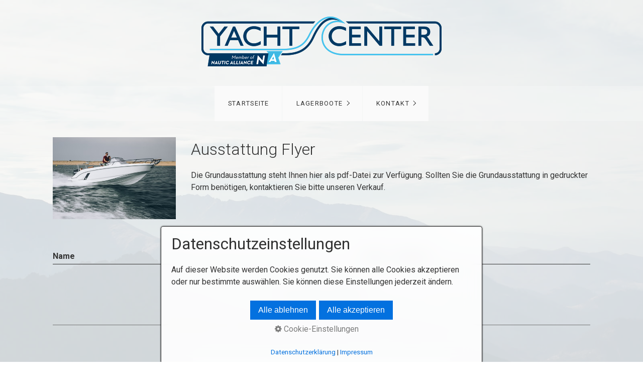

--- FILE ---
content_type: text/html; charset=UTF-8
request_url: http://www.yacht-center.de/ausstattung-02.php
body_size: 7993
content:
 
<!DOCTYPE HTML>
<html prefix="og: https://ogp.me/ns#" class="no-js responsivelayout supportsbreakout" lang="de" data-zpdebug="false" data-ptr="" data-pagename="Ausstattung">
<head>
	
	
		<meta http-equiv="content-type" content="text/html; charset=utf-8" />
	<meta name="viewport" content="width=device-width, initial-scale=1.0" />
	<meta name="description" content="" />
	<meta name="keywords" content="" />
	<meta name="generator" content="Zeta Producer 16.7.0.0, ZP16B, 26.07.2023 06:52:54" />
	<meta name="robots" content="index, follow" />
	<title>Ausstattung</title>
	
<meta property="og:type" content="website">
<meta property="og:title" content="Ausstattung">
<meta property="og:description" content="">
<meta property="og:url" content="http://www.yacht-center.de/ausstattung-02.php">
<meta property="twitter:card" content="summary_large_image">
<meta property="twitter:title" content="Ausstattung">
<meta property="twitter:description" content="">

	<script>
		document.documentElement.className = document.documentElement.className.replace(/no-js/g, 'js');
	</script>
	<link rel="stylesheet" href="assets/bundle.css?v=638455771351790257" />
<link rel="stylesheet" href="assets/bundle-print.css?v=638327085742244684" media="print" />
	<script src="assets/bundle.js?v=638455771351790257"></script>
	
	<link rel="canonical" href="http://www.yacht-center.de/ausstattung-02.php" />
	<link rel="preload" href="assets/fonts/fontawesome-webfont.woff2?v=4.7.0" as="font" type="font/woff2" crossorigin />
	
		<style>
body{
background-size: cover;
background-position: center center;
}
</style>

<style>
.filebrowser-top {
     display: none;
}
</style>
	 
	
	<!-- Webfonts --> 
	<script>
		// if after 1000ms we haven't got webfonts, show the user something, a FOUT is better than nothing
		// http://kevindew.me/post/47052453532/a-fallback-for-when-google-web-font-loader-fails
		setTimeout(function() {
			// you can have the webfont.js cached but still have no classes fire and you will have a window.WebFontConfig object
			if ( ! ("WebFont" in window)) {
				// non wfl loader class name because their events could still fire
				document.getElementsByTagName("html")[0].className += " wf-fail";
			}
		}, 1000);
	
		WebFontConfig = {
			custom: { 
				families: [ 'Roboto:300,400,700' ], 
				urls: ['media/fonts/zp-webfonts.css?v=346658018']
			}
		};
	</script>
	<script src="assets/js/webfont/1.6.28/webfont-local.js"></script>

	
    
    
<link class="zpfaviconmeta" rel="shortcut icon" type="image/x-icon" href="assets/logo-ycicon.jpg?v=2021070601" />

    
	
		
	
	
	
	
	
	
	
			
	    		
	<!-- Search Inline Script -->
	
		<script>
			function search1(){
				if (document.forms.searchengine1.q.value.length == 0) {
					alert("Bitte geben Sie einen Suchbegriff ein.");
					return false;
				}
			}
		</script>
	
	
			
		
</head>

<body id="flat-responsive" class="notouch haswebdescription hasfixednav">
	
	<a id="top"></a>
	
	
	<!-- Teaser "Banner" -->
	
	
		<!-- Header -->
		<div id="header">
			
				<div id="webdescription">
					
						<div id="logo"
><a href="index.html"><img src="assets/logo.png" width="478" height="100" alt="index.html" /></a></div>
					
					<!-- Webname -->
					
				</div>
			

			

			<div id="nav">
				
			
				
					<ul class="zpmarkactive default submenu touchhovermenu clickhovermenu out" data-trianglemode="true"><li class="logo"><a 
 href="index.html"><img src="assets/logo.png" width="478" height="100" alt="index.html" /></a></li><li class="zpnodefaults"><a href="index.html" data-isredirected="false" >Startseite</a></li><li class="zpnodefaults haschilds"><a href="lagerboote.html" data-isredirected="false" >Lagerboote</a><ul><li class = "zpnodefaults"><a href="bavaria-lagerboote.html" data-isredirected="false" >Sealine Lagerboote</a></li><li class = "zpnodefaults"><a href="beneteau-lagerboote-02.html" data-isredirected="false" >Beneteau Lagerboote Antares</a></li><li class = "zpnodefaults"><a href="beneteau-lagerboote-ob.html" data-isredirected="false" >Beneteau Lagerboote Flyer</a></li></ul></li><li class="zpnodefaults haschilds"><a href="kontakt.html" data-isredirected="false" >Kontakt</a><ul><li class = "zpnodefaults"><a href="frankfurt-main.html" data-isredirected="false" >Frankfurt / Main</a></li><li class = "zpnodefaults"><a href="impressum.html" data-isredirected="false" >Impressum</a></li><li class = "zpnodefaults"><a href="datenschutz.html" data-isredirected="false" >Datenschutz</a></li></ul></li><li class="overflownonly"><a href="#" id="mobilenavtoggle" class="tabletonly toggle" aria-label="Menü ein-/ausblenden">&#9776; Menü</a></li></ul>

<script>
$z(document).ready(function(){
	// we find the active page's a-tag and then walk upwards the dom marking the respective parent li as active/open
	$z('ul.zpmarkactive.default li a.active').parents('li').each(function(index){
		var that = this;
		// do not add open class to immediate parent li
		if ( index > 0 ){
			$z(that).addClass('open');
		}
		$z(that).addClass('active');
		//$z(that).find('> a').addClass('active');
	});
	$z("ul.zpmarkactive.default").removeClass("zpmarkactive");
	
	/*
	$z("ul.zpmarkactive.default li:has(a.active)").addClass("active");
	$z("ul.zpmarkactive.default li.haschilds > a").addClass("haschilds");
	$z("ul.zpmarkactive.default li.haschilds:has(a.active)").addClass("active");
	$z("ul.zpmarkactive.default li.active > a").addClass("active");
	
	$z("ul.zpmarkactive.default").removeClass("zpmarkactive")
	*/
});
</script>
				
			</div>
		</div>

			
			
		<div id="content" class="main" >
			 
				
			

<div class="zparea zpgrid" data-numcolumns="" data-areaname="Standard" data-pageid="765">
	
			
			


		
	<div id="container_1049" class="zpContainer first last  " 
		 data-zpeleel="container" data-zpleid="1049">
	
	

			
			<div class="zpRow standard  " data-row-id="1735" 
				>

			
				
				<div class="zpColumn odd zpColumnWidth2 c3 first" style="" data-column-id="2815" 
					>
	
					


	
		
<div class="zpColumnItem" >
	<div id="a5463" data-article-id="5463" data-zpleid="5463" 
 class="articlearea zpwBild popupimage" 
	
	>
	

	
			<div id="igal5463" class="zpImageGallery"
			 data-kind="singleimage"
			 data-titleShow="1"
			 data-htmltitle=""
			 data-width="auto"
			 data-height="auto"
			 data-bordercolor="default"
			 data-borderwidth="0"
			 data-margin="0"
			 data-titleposition="outside"
			 data-transition="elastic"
			 data-slideshow="0">
			
				<a class="fancybox preloadimg zpnolayoutlinkstyles" href="media/images/_5jb3946-large.jpg" title="" aria-label="Bild in Lightbox öffnen (open image in lightbox)">
			
				
				<img loading="lazy" class="singleImage" src="media/images/_5jb3946.jpg" width="449" height="299" alt="" />
				
			</a>

			
			</div>
		
	</div>
</div>

	

				</div>
	
			
				
				<div class="zpColumn even zpColumnWidth2 c9 last" style="" data-column-id="2816" 
					>
	
					
<div class="zpColumnItem" >
	<div id="a5464" data-article-id="5464" data-zpleid="5464" 
 class="articlearea zpwText" 
	
	>
	

	
	
			

	<h2 
	
	  data-zpfieldname="headline">Ausstattung Flyer</h2>

			



<p>Die Grundausstattung steht Ihnen hier als pdf-Datei zur Verfügung. Sollten Sie die Grundausstattung in gedruckter Form benötigen, kontaktieren Sie bitte unseren Verkauf.</p><p>&nbsp;</p><p> </p>


	

	</div>
</div>


<div class="zpColumnItem" >
	<div id="a5465" data-article-id="5465" data-zpleid="5465" 
 class="articlearea zpwSpacer" 
	
	>
	

	
	

	</div>
</div>



				</div>
	
			

			</div><!-- .zpRow -->
		

	

			
			<div class="zpRow standard  " data-row-id="1621" 
				>

			
				
				<div class="zpColumn odd zpColumnWidth1 c12 first last" style="" data-column-id="2601" 
					>
	
					

<div class="zpColumnItem" >
	<div id="a5148" data-article-id="5148" data-zpleid="5148" 
 class="articlearea zpwDateibrowser" 
	
	>
	

	

	


	
		






			


			<div class="filebrowser-container">
				<div class="filebrowser-top">
					<div id="breadcrumb-a5148" data-startlabel="Start">&nbsp;</div>
				</div>
				<div class="filebrowser-table">
					<table class="filebrowser-table">
						<thead>
							<tr>
								<th class="h-name">Name</th>
								<th class="h-size">Größe</th>
								<th class="h-date">Geändert</th>
							</tr>
						</thead>
						<tbody id="list-a5148">
						</tbody>
					</table>
				</div>
			</div>
			
<script>
	$z(function(){
		// $Id$
		var XSRF = (document.cookie.match('(^|; )_sfm_xsrf=([^;]*)')||0)[2];
		var $tbody = $z('#list-a5148');
		
		$z(window).bind('hashchange',list).trigger('hashchange');
		
		$z('.delete').on('click',function(data) {
			$z.post("",{'do':'delete',file:$z(this).attr('data-file'),xsrf:XSRF},function(response){
				list();
			},'json');
			return false;
		});

		function list() {
			var hashval = window.location.hash.indexOf("#dir_") === 0 ? window.location.hash.substr(5) : "";
			$z.get('?',{'do':'list','file':hashval},function(data) {
				$tbody.empty();
				$z('#breadcrumb-a5148').empty().html(renderBreadcrumbs(hashval));
				if(data.success) {
					$z.each(data.results,function(k,v){
						$tbody.append(renderFileRow(k, v));
					});
					!data.results.length && $tbody.append('<tr><td class="empty" colspan="3">Keine Dateien vorhanden.</td></tr>')
				} else {
					console.warn(data.error.msg);
				}
			},'json');
		}
		
		function renderFileRow(index, data) {
			var $link = $z('<a class="name" />')
				.attr('href', data.is_dir ? '#dir_' + encodeURIComponent(data.path) : './'+encodeURIComponent(data.path))
				.text(data.name);
			var $dl_link = $z('<a class="name" />').attr('href','?do=download&file='+encodeURIComponent(data.path))
				.text(data.name);
				
			var $html = $z('<tr />')
				.attr("data-extension", data.ext)
				.addClass(data.is_dir ? 'is-dir' : 'is-file')
				.addClass(index%2===0 ? 'odd' : 'even')
				.append( $z('<td class="first" />').append(data.is_dir ? $link : $dl_link) )
				.append( $z('<td class="size" />').text(data.is_dir ? ' ' : formatFileSize(data.size)) )  
				.append( $z('<td class="time" />').text(data.is_dir ? ' ' : formatTimestamp(data.mtime)) )
			return $html;
		}
		
		function renderBreadcrumbs(path) {
			var base = "",
				$html = $z('<div/>').append( path ? $z('<a href="#">Start</a></div>') : $z('<span class="current">Start</span>'));
				
			var splits = decodeURIComponent(path).split('/');
				
			$z.each(splits,function(k,v){
				if(v) {
					if ( k===splits.length-1 ) {
						$html.append( $z('<span class="sep" />').text(' ▸ ') ).append( $z('<span class="current"/>').text(v) );
					} else {
						$html.append( $z('<span class="sep" />').text(' ▸ ') ).append( $z('<a/>').attr('href','#dir_'+encodeURIComponent(base+v)).text(v) );
					}
					base += v + '/';
				}
			});
			return $html;
		}
		
		function formatTimestamp(n){var t=new Date(n*1e3);return isgerman||isenglish?timeSince(t):[t.getFullYear(),"-",(parseInt(t.getMonth()+1)<10?"0":"")+parseInt(t.getMonth()+1),"-",t.getDate()," ",t.getHours(),":",(t.getMinutes()<10?"0":"")+t.getMinutes()].join("")}function formatFileSize(n){for(var i,t=0;n>=1e3;t++,n/=1024);return i=Math.round(n*10),t?[parseInt(i/10),".",i%10," ",["bytes","KB","MB","GB","TB","PB","EB"][t]].join(""):n+" bytes"}function timeSince(n){var i=Math.floor((new Date-n)/1e3),t=Math.floor(i/31536e3);return isgerman?t>1?"vor "+t+" Jahren":(t=Math.floor(i/2592e3),t>1)?"vor "+t+" Monaten":(t=Math.floor(i/86400),t>1)?"vor "+t+" Tagen":(t=Math.floor(i/3600),t>1)?"vor "+t+" Stunden":(t=Math.floor(i/60),t>1)?"vor "+t+" Minuten":"vor "+Math.floor(i)+" Sekunden":t>1?t+" years ago":(t=Math.floor(i/2592e3),t>1)?t+" months ago":(t=Math.floor(i/86400),t>1)?t+" days ago":(t=Math.floor(i/3600),t>1)?t+" hours ago":(t=Math.floor(i/60),t>1)?t+" minutes ago":Math.floor(i)+" seconds ago"}var isgerman=!1,isenglish=!1,germanlangs=["de","gsw","gsg","sgg"],englishlangs=["en"];germanlangs.indexOf($z("html").attr("lang"))!==-1?isgerman=!0:englishlangs.indexOf($z("html").attr("lang"))!==-1&&(isenglish=!0)	})
</script>
		
	

	</div>
</div>


				</div>
	
			

			</div><!-- .zpRow -->
		

	</div><!-- close container -->
			
		
	
		
	
</div> <!-- .zparea -->




		</div>
		
		
		<!-- Search -->
		<div id="search" class="container">
			



	<script>
		function getParameterByNamezpsearchform(name) {
			name = name.replace(/[\[]/, "\\\[").replace(/[\]]/, "\\\]");
			var regexS = "[\\?&]" + name + "=([^&#]*)";
			var regex = new RegExp(regexS);
			var results = regex.exec(window.location.search);
			if(results == null) {
				return "";
			}
			else {
				return decodeURIComponent(results[1].replace(/\+/g, " "));
			}
		}
		function encode_htmlzpsearchform(astring) { //helps prevent XSS e.g. when printing search strings
			astring = typeof astring !== 'undefined' ? astring : "";

			astring = astring.replace(/</g, "&lt;");
			astring = astring.replace(/>/g, "&gt;");
			astring = astring.replace(/"/g, "&quo" + "t;");
			astring = astring.replace(/'/g, "&#x27;");
			astring = astring.replace(/\//g, "&#x2F;");
			astring = astring.replace(/\[\$/g, "");
			astring = astring.replace(/\$\]/g, "");

			return astring;
		}
		function searchzpsearchform() {
			var formId = "zpsearchform";
			if (document.getElementById(formId).q.value == 'Suchbegriff') {
				return false;
			}
			else if ($z.trim(document.getElementById(formId).q.value).length === 0) {
				alert("Bitte geben Sie einen Suchbegriff ein.");
				return false;
			}
			else{
				return;
			}
		}
	</script>
	<form id="zpsearchform" name="searchengine1" onsubmit="return searchzpsearchform()" action="suche.html" method="get" class="zpsearchform" 
>
		
		<input id="zpsearchfield" class="zpsearchfield typetext" type="text" name="q" title="Suche" placeholder="Suchbegriff" 
			aria-label="Suchbegriff" />
		
			<input id="zpsearchbutton" class="zpsearchbutton" type="image" name="submit" src="assets/stock-images/magnifier.png" alt="Suchen" title="Suchen" aria-label="Suchen" />
		
		
	</form>
	<script>
	$(document).ready(function(){
		// set form field value to searchstring
		var tmpSearchstring = getParameterByNamezpsearchform("q");
		if ( tmpSearchstring ){
			if ( document.getElementById("zpsearchform")){
				// fill layout searchfield with searchsting
				document.getElementById("zpsearchform").q.value = tmpSearchstring;
			}
			
			if ( document.getElementById("zpsearchengine") ){
				// fill search page searchfield with searchsting
				document.getElementById("zpsearchengine").q2.value = tmpSearchstring;
				// focus search page searchfield
				document.getElementById("zpsearchengine").q2.focus();
			}
		}
	});
	</script>

		</div>
		

	
	
	
	
		<div id="footer" class="container">
			

	<div id="xmenu" class="" 
>
		
		
			<a class="xmenulink" href="index.html">Startseite</a>
		
			<a class="xmenulink" href="kontakt.html">Kontakt</a>
		
			<a class="xmenulink" href="impressum.html">Impressum</a>
		
			<a class="xmenulink" href="datenschutz.html">Datenschutz</a>
		
			
			
		
	</div>


			
			<div id="copyright" 
>
				
					 © 2026 www.yacht-center.de [01.01.2026]
				
				
			</div>
			
		</div>
	
	
	<div id="totop" class="container noprint">
		<a href="#top" class="zpSO-Uplink-Flat zpnolayoutlinkstyles" title="Nach oben"><span class="zp-sronly">Nach oben</span></a>
	</div>
	
	<script>	
		function setoverflown(s){
			var retcode = false;
			if ( $z("#nav").is(":hover") || ! $z("#nav > ul > li").length ){
				// mouse is over nav, which opens submenues and might cause the overflow
				// OR empty nav - needed because for IE an empty #nav == overflown()
				return false;
			}
			
			$z("#nav > ul").removeClass("overflown");
			if ( $z("#nav:not(.on) > ul").overflown() ){
				// nav is already overflown by 1st-Level Menu entries (too many entries)
				$z("#nav > ul").addClass("overflown");
				retcode = true;
			}
			else{
				// on non touch devices, check if nav would be overflown horizontally if all submenues are visible (i.e. too many submenues expanding to the right)
				$z("#nav > ul ul:not(.nocalcoverflow)").css("display", "block");
				if ( $z("#nav:not(.on) > ul").overflown("x") ){
					$z("#nav > ul").addClass("overflown");
					retcode = true;
				}
				$z("#nav > ul ul:not(.nocalcoverflow)").css("display", "");
				
				// if the previous check didn't already match, check if one of the submenus is higher than the available space in the window because the nav is fixed and wouldn't scroll
				if ( !retcode && $z("#nav.fixed").length ){
					$z("#nav.fixed > ul ul:not(.nocalcoverflow)").css("display", "block");
					$z("#nav.fixed > ul ul:not(.nocalcoverflow)").each(function(){
						var eltop = $z(this).offset().top - $(window).scrollTop(); // gets the effective top position relative to the window
						if ( (eltop + $(this).innerHeight()) > $z(window).innerHeight() ){
							// submenu doesn't fit on screen and would be cut off
							$z("#nav.fixed > ul").addClass("overflown");
							retcode = true;
							$z("#nav.fixed > ul ul:not(.nocalcoverflow)").css("display", "");
							// exit the each loop early
							return false;
						}
					});
					$z("#nav.fixed > ul ul:not(.nocalcoverflow)").css("display", "");
				}
			}
			
			// see if we need to scale to the logo to fit besides the mobile menu-button
			var availspace = $z("#nav > ul").width() - $z("#nav > ul > li.overflownonly").width();
			$z("#nav > ul > li.logo").css("max-width", availspace + "px");
			
			return retcode;
		}
		
		function stickyNav(topoffset){
			// make navigations menu sticky when scrolling the menu past the top of the window
			var scrolltop = $z("body").scrollTop() || (document.documentElement && document.documentElement.scrollTop) || 0;
			
			if ( !$z("#nav ul ul:visible").length && scrolltop - topoffset >= 0){
				$z("body").addClass("padded");
				$z("#nav").addClass("fixed");
			}
			else{
				$z("body").removeClass("padded");
				$z("#nav").removeClass("fixed");
			}
			// with a little delay, check if the menu gets overflown (i.e. because we're also displaying the logo in the nav now
			setTimeout(function(){setoverflown();}, 100);
		}
		// globals
		var navOffset;
		
		$z(document).ready(function(){
			// smooth scroll the layout specific go to top link
			$z("a.zpSO-Uplink-Flat").click(function(e){
				e.preventDefault();
				if ( $z(this.hash).length ){
					$z('html,body').animate({
							scrollTop: $z(this.hash).offset().top - parseInt($z("body").css("padding-top"))
					}, 500);
					window.location.hash = this.hash;
				}
			});
		
			// switches the Mobile Navigation-Menu on/off, when "Menu" link is clicked.
			$z("a#mobilenavtoggle").on("click", function(e){
				e.preventDefault();
				$z("#nav").toggleClass("on");
				setoverflown();
			});	
			
			setoverflown();
			var resizeTimeout = null;
			$z(window).resize(zpthrottle(100, function(event) {
				var event = event || window.event;
				if ( event && $z(event.target.nodeType).length == 0 ){// enable window.resize only for the window object (resizing elements might also trigger window.resize) which doesn't have a nodeType
					setoverflown();
				}
			}));	
			
			if ( "false" == "false" && ("true" == "true" || "false" == "true") ){
				navOffset = $z("#nav:not(.fixed)").offset().top;
				setTimeout(function(){stickyNav(navOffset);}, 100);
			}
		});
		
		$z(window).on('load', function(){
			setTimeout(function(){setoverflown();}, 500);
			var navheight = 0;
			if ( "false" == "false" ){
				navheight = $z("#nav").outerHeight();
			}
			// pull anchors below fixed header into visible area
			if ( location.hash != "" && $z(':target').length ) {
				$z('html,body').animate({scrollTop: $z(':target').offset().top - navheight - 10 }, 600);
			}
			$z("a[href*='#']:not([href='#'])").not(".zpNoScroll").click(function () {
				var target = $z(this).attr("href");
				target = target.substring(target.indexOf("#"));
				if ( $z(target).length ){
					$z('html,body').animate({scrollTop: $z(target).offset().top - navheight - 10 }, 600);
				}
			});
			
			if ( "false" == "false" && ("true" == "true" || "false" == "true") ){
				if ( $z("#nav:not(.fixed)").length ){
					navOffset = $z("#nav:not(.fixed)").offset().top;
				}
				setTimeout(function(){stickyNav(navOffset);}, 500);
				$z(window).scroll(zpthrottle(100, function(event) {
					stickyNav(navOffset);
				}));
			}

		});
	</script>

	




	

	
<!-- {{{ -->
<!--
* Layout: Flat Responsive by StS
* $Id: default.html 2023-03-02 17:23:19 +0100 Stefan S  ec42e40d01882b7ce32f3332ab0d932ac2717c1b $
-->
<!-- }}} -->
</body>
</html>